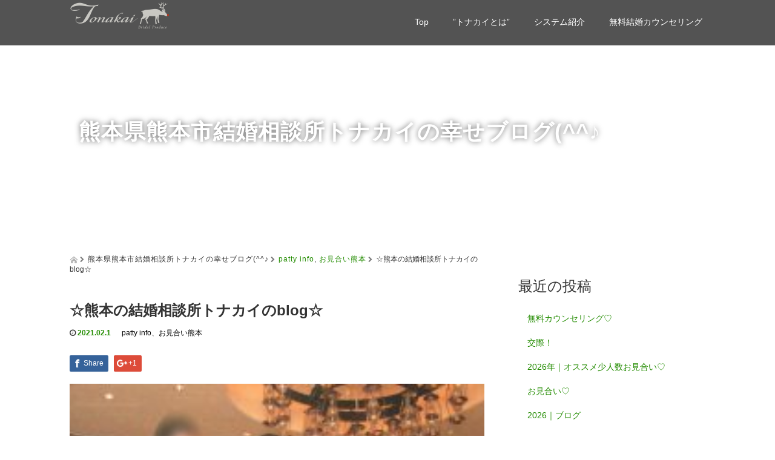

--- FILE ---
content_type: text/html; charset=UTF-8
request_url: https://www.tonakai.biz/2021-02-01/
body_size: 68155
content:
<!DOCTYPE html>
<html lang="ja">
<head>
  <meta charset="UTF-8">
  <meta name="viewport" content="width=device-width, initial-scale=1.0">
  <meta http-equiv="X-UA-Compatible" content="IE=edge">
  <meta name="format-detection" content="telephone=no">

  <title>☆熊本の結婚相談所トナカイのblog☆ | 【公式】熊本の結婚相談所「トナカイ。」 ｜熊本で人気のワンランク上の結婚相談所</title>
  <meta name="description" content="朝ごはんの新定番になり始めた「グラノーラ」。ヨーグルトにトッピングして食べる人は多いと思いますが、最近、トーストにのせて食べる人も増えているのだとか。今日はいま注目の「グラノーラトースト」をご紹介していきます。">

  
  <link rel="profile" href="http://gmpg.org/xfn/11">
  <link rel="pingback" href="https://www.tonakai.biz/xmlrpc.php">

    <meta name='robots' content='max-image-preview:large' />
	<style>img:is([sizes="auto" i], [sizes^="auto," i]) { contain-intrinsic-size: 3000px 1500px }</style>
	<link rel='dns-prefetch' href='//ajax.googleapis.com' />
<link rel="alternate" type="application/rss+xml" title="【公式】熊本の結婚相談所「トナカイ。」 ｜熊本で人気のワンランク上の結婚相談所 &raquo; フィード" href="https://www.tonakai.biz/feed/" />
<link rel="alternate" type="application/rss+xml" title="【公式】熊本の結婚相談所「トナカイ。」 ｜熊本で人気のワンランク上の結婚相談所 &raquo; コメントフィード" href="https://www.tonakai.biz/comments/feed/" />

<!-- SEO SIMPLE PACK 3.6.2 -->
<title>☆熊本の結婚相談所トナカイのblog☆ - 【公式】熊本の結婚相談所「トナカイ。」 ｜熊本で人気のワンランク上の結婚相談所</title>
<meta name="description" content="朝ごはんの新定番になり始めた「グラノーラ」。ヨーグルトにトッピングして食べる人は多いと思いますが、最近、トーストにのせて食べる人も増えているのだとか。今日はいま注目の「グラノーラトースト」をご紹介していきます。 朝ごはんの定番と言えば、トー">
<link rel="canonical" href="https://www.tonakai.biz/2021-02-01/">
<meta property="og:locale" content="ja_JP">
<meta property="og:type" content="article">
<meta property="og:image" content="https://www.tonakai.biz/wp-content/uploads/2019/11/IMG_0028-225x300.jpg">
<meta property="og:title" content="☆熊本の結婚相談所トナカイのblog☆ - 【公式】熊本の結婚相談所「トナカイ。」 ｜熊本で人気のワンランク上の結婚相談所">
<meta property="og:description" content="朝ごはんの新定番になり始めた「グラノーラ」。ヨーグルトにトッピングして食べる人は多いと思いますが、最近、トーストにのせて食べる人も増えているのだとか。今日はいま注目の「グラノーラトースト」をご紹介していきます。 朝ごはんの定番と言えば、トー">
<meta property="og:url" content="https://www.tonakai.biz/2021-02-01/">
<meta property="og:site_name" content="【公式】熊本の結婚相談所「トナカイ。」 ｜熊本で人気のワンランク上の結婚相談所">
<meta name="twitter:card" content="summary">
<!-- / SEO SIMPLE PACK -->

<script type="text/javascript">
/* <![CDATA[ */
window._wpemojiSettings = {"baseUrl":"https:\/\/s.w.org\/images\/core\/emoji\/15.0.3\/72x72\/","ext":".png","svgUrl":"https:\/\/s.w.org\/images\/core\/emoji\/15.0.3\/svg\/","svgExt":".svg","source":{"concatemoji":"https:\/\/www.tonakai.biz\/wp-includes\/js\/wp-emoji-release.min.js?ver=6.7.4"}};
/*! This file is auto-generated */
!function(i,n){var o,s,e;function c(e){try{var t={supportTests:e,timestamp:(new Date).valueOf()};sessionStorage.setItem(o,JSON.stringify(t))}catch(e){}}function p(e,t,n){e.clearRect(0,0,e.canvas.width,e.canvas.height),e.fillText(t,0,0);var t=new Uint32Array(e.getImageData(0,0,e.canvas.width,e.canvas.height).data),r=(e.clearRect(0,0,e.canvas.width,e.canvas.height),e.fillText(n,0,0),new Uint32Array(e.getImageData(0,0,e.canvas.width,e.canvas.height).data));return t.every(function(e,t){return e===r[t]})}function u(e,t,n){switch(t){case"flag":return n(e,"\ud83c\udff3\ufe0f\u200d\u26a7\ufe0f","\ud83c\udff3\ufe0f\u200b\u26a7\ufe0f")?!1:!n(e,"\ud83c\uddfa\ud83c\uddf3","\ud83c\uddfa\u200b\ud83c\uddf3")&&!n(e,"\ud83c\udff4\udb40\udc67\udb40\udc62\udb40\udc65\udb40\udc6e\udb40\udc67\udb40\udc7f","\ud83c\udff4\u200b\udb40\udc67\u200b\udb40\udc62\u200b\udb40\udc65\u200b\udb40\udc6e\u200b\udb40\udc67\u200b\udb40\udc7f");case"emoji":return!n(e,"\ud83d\udc26\u200d\u2b1b","\ud83d\udc26\u200b\u2b1b")}return!1}function f(e,t,n){var r="undefined"!=typeof WorkerGlobalScope&&self instanceof WorkerGlobalScope?new OffscreenCanvas(300,150):i.createElement("canvas"),a=r.getContext("2d",{willReadFrequently:!0}),o=(a.textBaseline="top",a.font="600 32px Arial",{});return e.forEach(function(e){o[e]=t(a,e,n)}),o}function t(e){var t=i.createElement("script");t.src=e,t.defer=!0,i.head.appendChild(t)}"undefined"!=typeof Promise&&(o="wpEmojiSettingsSupports",s=["flag","emoji"],n.supports={everything:!0,everythingExceptFlag:!0},e=new Promise(function(e){i.addEventListener("DOMContentLoaded",e,{once:!0})}),new Promise(function(t){var n=function(){try{var e=JSON.parse(sessionStorage.getItem(o));if("object"==typeof e&&"number"==typeof e.timestamp&&(new Date).valueOf()<e.timestamp+604800&&"object"==typeof e.supportTests)return e.supportTests}catch(e){}return null}();if(!n){if("undefined"!=typeof Worker&&"undefined"!=typeof OffscreenCanvas&&"undefined"!=typeof URL&&URL.createObjectURL&&"undefined"!=typeof Blob)try{var e="postMessage("+f.toString()+"("+[JSON.stringify(s),u.toString(),p.toString()].join(",")+"));",r=new Blob([e],{type:"text/javascript"}),a=new Worker(URL.createObjectURL(r),{name:"wpTestEmojiSupports"});return void(a.onmessage=function(e){c(n=e.data),a.terminate(),t(n)})}catch(e){}c(n=f(s,u,p))}t(n)}).then(function(e){for(var t in e)n.supports[t]=e[t],n.supports.everything=n.supports.everything&&n.supports[t],"flag"!==t&&(n.supports.everythingExceptFlag=n.supports.everythingExceptFlag&&n.supports[t]);n.supports.everythingExceptFlag=n.supports.everythingExceptFlag&&!n.supports.flag,n.DOMReady=!1,n.readyCallback=function(){n.DOMReady=!0}}).then(function(){return e}).then(function(){var e;n.supports.everything||(n.readyCallback(),(e=n.source||{}).concatemoji?t(e.concatemoji):e.wpemoji&&e.twemoji&&(t(e.twemoji),t(e.wpemoji)))}))}((window,document),window._wpemojiSettings);
/* ]]> */
</script>
<style id='wp-emoji-styles-inline-css' type='text/css'>

	img.wp-smiley, img.emoji {
		display: inline !important;
		border: none !important;
		box-shadow: none !important;
		height: 1em !important;
		width: 1em !important;
		margin: 0 0.07em !important;
		vertical-align: -0.1em !important;
		background: none !important;
		padding: 0 !important;
	}
</style>
<link rel='stylesheet' id='wp-block-library-css' href='https://www.tonakai.biz/wp-includes/css/dist/block-library/style.min.css?ver=2.7' type='text/css' media='all' />
<style id='classic-theme-styles-inline-css' type='text/css'>
/*! This file is auto-generated */
.wp-block-button__link{color:#fff;background-color:#32373c;border-radius:9999px;box-shadow:none;text-decoration:none;padding:calc(.667em + 2px) calc(1.333em + 2px);font-size:1.125em}.wp-block-file__button{background:#32373c;color:#fff;text-decoration:none}
</style>
<style id='global-styles-inline-css' type='text/css'>
:root{--wp--preset--aspect-ratio--square: 1;--wp--preset--aspect-ratio--4-3: 4/3;--wp--preset--aspect-ratio--3-4: 3/4;--wp--preset--aspect-ratio--3-2: 3/2;--wp--preset--aspect-ratio--2-3: 2/3;--wp--preset--aspect-ratio--16-9: 16/9;--wp--preset--aspect-ratio--9-16: 9/16;--wp--preset--color--black: #000000;--wp--preset--color--cyan-bluish-gray: #abb8c3;--wp--preset--color--white: #ffffff;--wp--preset--color--pale-pink: #f78da7;--wp--preset--color--vivid-red: #cf2e2e;--wp--preset--color--luminous-vivid-orange: #ff6900;--wp--preset--color--luminous-vivid-amber: #fcb900;--wp--preset--color--light-green-cyan: #7bdcb5;--wp--preset--color--vivid-green-cyan: #00d084;--wp--preset--color--pale-cyan-blue: #8ed1fc;--wp--preset--color--vivid-cyan-blue: #0693e3;--wp--preset--color--vivid-purple: #9b51e0;--wp--preset--gradient--vivid-cyan-blue-to-vivid-purple: linear-gradient(135deg,rgba(6,147,227,1) 0%,rgb(155,81,224) 100%);--wp--preset--gradient--light-green-cyan-to-vivid-green-cyan: linear-gradient(135deg,rgb(122,220,180) 0%,rgb(0,208,130) 100%);--wp--preset--gradient--luminous-vivid-amber-to-luminous-vivid-orange: linear-gradient(135deg,rgba(252,185,0,1) 0%,rgba(255,105,0,1) 100%);--wp--preset--gradient--luminous-vivid-orange-to-vivid-red: linear-gradient(135deg,rgba(255,105,0,1) 0%,rgb(207,46,46) 100%);--wp--preset--gradient--very-light-gray-to-cyan-bluish-gray: linear-gradient(135deg,rgb(238,238,238) 0%,rgb(169,184,195) 100%);--wp--preset--gradient--cool-to-warm-spectrum: linear-gradient(135deg,rgb(74,234,220) 0%,rgb(151,120,209) 20%,rgb(207,42,186) 40%,rgb(238,44,130) 60%,rgb(251,105,98) 80%,rgb(254,248,76) 100%);--wp--preset--gradient--blush-light-purple: linear-gradient(135deg,rgb(255,206,236) 0%,rgb(152,150,240) 100%);--wp--preset--gradient--blush-bordeaux: linear-gradient(135deg,rgb(254,205,165) 0%,rgb(254,45,45) 50%,rgb(107,0,62) 100%);--wp--preset--gradient--luminous-dusk: linear-gradient(135deg,rgb(255,203,112) 0%,rgb(199,81,192) 50%,rgb(65,88,208) 100%);--wp--preset--gradient--pale-ocean: linear-gradient(135deg,rgb(255,245,203) 0%,rgb(182,227,212) 50%,rgb(51,167,181) 100%);--wp--preset--gradient--electric-grass: linear-gradient(135deg,rgb(202,248,128) 0%,rgb(113,206,126) 100%);--wp--preset--gradient--midnight: linear-gradient(135deg,rgb(2,3,129) 0%,rgb(40,116,252) 100%);--wp--preset--font-size--small: 13px;--wp--preset--font-size--medium: 20px;--wp--preset--font-size--large: 36px;--wp--preset--font-size--x-large: 42px;--wp--preset--spacing--20: 0.44rem;--wp--preset--spacing--30: 0.67rem;--wp--preset--spacing--40: 1rem;--wp--preset--spacing--50: 1.5rem;--wp--preset--spacing--60: 2.25rem;--wp--preset--spacing--70: 3.38rem;--wp--preset--spacing--80: 5.06rem;--wp--preset--shadow--natural: 6px 6px 9px rgba(0, 0, 0, 0.2);--wp--preset--shadow--deep: 12px 12px 50px rgba(0, 0, 0, 0.4);--wp--preset--shadow--sharp: 6px 6px 0px rgba(0, 0, 0, 0.2);--wp--preset--shadow--outlined: 6px 6px 0px -3px rgba(255, 255, 255, 1), 6px 6px rgba(0, 0, 0, 1);--wp--preset--shadow--crisp: 6px 6px 0px rgba(0, 0, 0, 1);}:where(.is-layout-flex){gap: 0.5em;}:where(.is-layout-grid){gap: 0.5em;}body .is-layout-flex{display: flex;}.is-layout-flex{flex-wrap: wrap;align-items: center;}.is-layout-flex > :is(*, div){margin: 0;}body .is-layout-grid{display: grid;}.is-layout-grid > :is(*, div){margin: 0;}:where(.wp-block-columns.is-layout-flex){gap: 2em;}:where(.wp-block-columns.is-layout-grid){gap: 2em;}:where(.wp-block-post-template.is-layout-flex){gap: 1.25em;}:where(.wp-block-post-template.is-layout-grid){gap: 1.25em;}.has-black-color{color: var(--wp--preset--color--black) !important;}.has-cyan-bluish-gray-color{color: var(--wp--preset--color--cyan-bluish-gray) !important;}.has-white-color{color: var(--wp--preset--color--white) !important;}.has-pale-pink-color{color: var(--wp--preset--color--pale-pink) !important;}.has-vivid-red-color{color: var(--wp--preset--color--vivid-red) !important;}.has-luminous-vivid-orange-color{color: var(--wp--preset--color--luminous-vivid-orange) !important;}.has-luminous-vivid-amber-color{color: var(--wp--preset--color--luminous-vivid-amber) !important;}.has-light-green-cyan-color{color: var(--wp--preset--color--light-green-cyan) !important;}.has-vivid-green-cyan-color{color: var(--wp--preset--color--vivid-green-cyan) !important;}.has-pale-cyan-blue-color{color: var(--wp--preset--color--pale-cyan-blue) !important;}.has-vivid-cyan-blue-color{color: var(--wp--preset--color--vivid-cyan-blue) !important;}.has-vivid-purple-color{color: var(--wp--preset--color--vivid-purple) !important;}.has-black-background-color{background-color: var(--wp--preset--color--black) !important;}.has-cyan-bluish-gray-background-color{background-color: var(--wp--preset--color--cyan-bluish-gray) !important;}.has-white-background-color{background-color: var(--wp--preset--color--white) !important;}.has-pale-pink-background-color{background-color: var(--wp--preset--color--pale-pink) !important;}.has-vivid-red-background-color{background-color: var(--wp--preset--color--vivid-red) !important;}.has-luminous-vivid-orange-background-color{background-color: var(--wp--preset--color--luminous-vivid-orange) !important;}.has-luminous-vivid-amber-background-color{background-color: var(--wp--preset--color--luminous-vivid-amber) !important;}.has-light-green-cyan-background-color{background-color: var(--wp--preset--color--light-green-cyan) !important;}.has-vivid-green-cyan-background-color{background-color: var(--wp--preset--color--vivid-green-cyan) !important;}.has-pale-cyan-blue-background-color{background-color: var(--wp--preset--color--pale-cyan-blue) !important;}.has-vivid-cyan-blue-background-color{background-color: var(--wp--preset--color--vivid-cyan-blue) !important;}.has-vivid-purple-background-color{background-color: var(--wp--preset--color--vivid-purple) !important;}.has-black-border-color{border-color: var(--wp--preset--color--black) !important;}.has-cyan-bluish-gray-border-color{border-color: var(--wp--preset--color--cyan-bluish-gray) !important;}.has-white-border-color{border-color: var(--wp--preset--color--white) !important;}.has-pale-pink-border-color{border-color: var(--wp--preset--color--pale-pink) !important;}.has-vivid-red-border-color{border-color: var(--wp--preset--color--vivid-red) !important;}.has-luminous-vivid-orange-border-color{border-color: var(--wp--preset--color--luminous-vivid-orange) !important;}.has-luminous-vivid-amber-border-color{border-color: var(--wp--preset--color--luminous-vivid-amber) !important;}.has-light-green-cyan-border-color{border-color: var(--wp--preset--color--light-green-cyan) !important;}.has-vivid-green-cyan-border-color{border-color: var(--wp--preset--color--vivid-green-cyan) !important;}.has-pale-cyan-blue-border-color{border-color: var(--wp--preset--color--pale-cyan-blue) !important;}.has-vivid-cyan-blue-border-color{border-color: var(--wp--preset--color--vivid-cyan-blue) !important;}.has-vivid-purple-border-color{border-color: var(--wp--preset--color--vivid-purple) !important;}.has-vivid-cyan-blue-to-vivid-purple-gradient-background{background: var(--wp--preset--gradient--vivid-cyan-blue-to-vivid-purple) !important;}.has-light-green-cyan-to-vivid-green-cyan-gradient-background{background: var(--wp--preset--gradient--light-green-cyan-to-vivid-green-cyan) !important;}.has-luminous-vivid-amber-to-luminous-vivid-orange-gradient-background{background: var(--wp--preset--gradient--luminous-vivid-amber-to-luminous-vivid-orange) !important;}.has-luminous-vivid-orange-to-vivid-red-gradient-background{background: var(--wp--preset--gradient--luminous-vivid-orange-to-vivid-red) !important;}.has-very-light-gray-to-cyan-bluish-gray-gradient-background{background: var(--wp--preset--gradient--very-light-gray-to-cyan-bluish-gray) !important;}.has-cool-to-warm-spectrum-gradient-background{background: var(--wp--preset--gradient--cool-to-warm-spectrum) !important;}.has-blush-light-purple-gradient-background{background: var(--wp--preset--gradient--blush-light-purple) !important;}.has-blush-bordeaux-gradient-background{background: var(--wp--preset--gradient--blush-bordeaux) !important;}.has-luminous-dusk-gradient-background{background: var(--wp--preset--gradient--luminous-dusk) !important;}.has-pale-ocean-gradient-background{background: var(--wp--preset--gradient--pale-ocean) !important;}.has-electric-grass-gradient-background{background: var(--wp--preset--gradient--electric-grass) !important;}.has-midnight-gradient-background{background: var(--wp--preset--gradient--midnight) !important;}.has-small-font-size{font-size: var(--wp--preset--font-size--small) !important;}.has-medium-font-size{font-size: var(--wp--preset--font-size--medium) !important;}.has-large-font-size{font-size: var(--wp--preset--font-size--large) !important;}.has-x-large-font-size{font-size: var(--wp--preset--font-size--x-large) !important;}
:where(.wp-block-post-template.is-layout-flex){gap: 1.25em;}:where(.wp-block-post-template.is-layout-grid){gap: 1.25em;}
:where(.wp-block-columns.is-layout-flex){gap: 2em;}:where(.wp-block-columns.is-layout-grid){gap: 2em;}
:root :where(.wp-block-pullquote){font-size: 1.5em;line-height: 1.6;}
</style>
<link rel='stylesheet' id='pc_google_analytics-frontend-css' href='https://www.tonakai.biz/wp-content/plugins/pc-google-analytics/assets/css/frontend.css?ver=1.0.0' type='text/css' media='all' />
<link rel='stylesheet' id='_tk-bootstrap-wp-css' href='https://www.tonakai.biz/wp-content/themes/amore_tcd028/includes/css/bootstrap-wp.css?ver=2.7' type='text/css' media='all' />
<link rel='stylesheet' id='_tk-bootstrap-css' href='https://www.tonakai.biz/wp-content/themes/amore_tcd028/includes/resources/bootstrap/css/bootstrap.min.css?ver=2.7' type='text/css' media='all' />
<link rel='stylesheet' id='_tk-font-awesome-css' href='https://www.tonakai.biz/wp-content/themes/amore_tcd028/includes/css/font-awesome.min.css?ver=4.1.0' type='text/css' media='all' />
<link rel='stylesheet' id='_tk-style-css' href='https://www.tonakai.biz/wp-content/themes/amore_tcd028/style.css?ver=2.7' type='text/css' media='all' />
<script type="text/javascript" src="https://ajax.googleapis.com/ajax/libs/jquery/1.11.3/jquery.min.js?ver=6.7.4" id="jquery-js"></script>
<script type="text/javascript" src="https://www.tonakai.biz/wp-content/plugins/pc-google-analytics/assets/js/frontend.min.js?ver=1.0.0" id="pc_google_analytics-frontend-js"></script>
<script type="text/javascript" src="https://www.tonakai.biz/wp-content/themes/amore_tcd028/includes/resources/bootstrap/js/bootstrap.js?ver=6.7.4" id="_tk-bootstrapjs-js"></script>
<script type="text/javascript" src="https://www.tonakai.biz/wp-content/themes/amore_tcd028/includes/js/bootstrap-wp.js?ver=6.7.4" id="_tk-bootstrapwp-js"></script>
<link rel="https://api.w.org/" href="https://www.tonakai.biz/wp-json/" /><link rel="alternate" title="JSON" type="application/json" href="https://www.tonakai.biz/wp-json/wp/v2/posts/4707" /><link rel='shortlink' href='https://www.tonakai.biz/?p=4707' />
<link rel="alternate" title="oEmbed (JSON)" type="application/json+oembed" href="https://www.tonakai.biz/wp-json/oembed/1.0/embed?url=https%3A%2F%2Fwww.tonakai.biz%2F2021-02-01%2F" />
<link rel="alternate" title="oEmbed (XML)" type="text/xml+oembed" href="https://www.tonakai.biz/wp-json/oembed/1.0/embed?url=https%3A%2F%2Fwww.tonakai.biz%2F2021-02-01%2F&#038;format=xml" />
	<script>
		(function(i,s,o,g,r,a,m){i['GoogleAnalyticsObject']=r;i[r]=i[r]||function(){
		(i[r].q=i[r].q||[]).push(arguments)},i[r].l=1*new Date();a=s.createElement(o),
		m=s.getElementsByTagName(o)[0];a.async=1;a.src=g;m.parentNode.insertBefore(a,m)
		})(window,document,'script','//www.google-analytics.com/analytics.js','ga');
		
		ga('create', 'UA-82454501-1', 'auto');
		ga('send', 'pageview');
		
		</script>
<style type="text/css">.recentcomments a{display:inline !important;padding:0 !important;margin:0 !important;}</style><link rel="icon" href="https://www.tonakai.biz/wp-content/uploads/2021/11/cropped-merry-christmas-g2d6927c5c_1920-e1638132317482-32x32.png" sizes="32x32" />
<link rel="icon" href="https://www.tonakai.biz/wp-content/uploads/2021/11/cropped-merry-christmas-g2d6927c5c_1920-e1638132317482-192x192.png" sizes="192x192" />
<link rel="apple-touch-icon" href="https://www.tonakai.biz/wp-content/uploads/2021/11/cropped-merry-christmas-g2d6927c5c_1920-e1638132317482-180x180.png" />
<meta name="msapplication-TileImage" content="https://www.tonakai.biz/wp-content/uploads/2021/11/cropped-merry-christmas-g2d6927c5c_1920-e1638132317482-270x270.png" />
    <script type="text/javascript" src="https://www.tonakai.biz/wp-content/themes/amore_tcd028/js/jquery.elevatezoom.js"></script>
  <script type="text/javascript" src="https://www.tonakai.biz/wp-content/themes/amore_tcd028/parallax.js"></script>
  <script type="text/javascript" src="https://www.tonakai.biz/wp-content/themes/amore_tcd028/js/jscript.js"></script>
   

  <script type="text/javascript">
    jQuery(function() {
      jQuery(".zoom").elevateZoom({
        zoomType : "inner",
        zoomWindowFadeIn: 500,
        zoomWindowFadeOut: 500,
        easing : true
      });
    });
  </script>

  <script type="text/javascript" src="https://www.tonakai.biz/wp-content/themes/amore_tcd028/js/syncertel.js"></script>

  <link rel="stylesheet" media="screen and (max-width:641px)" href="https://www.tonakai.biz/wp-content/themes/amore_tcd028/responsive.css?ver=2.7">
  <link rel="stylesheet" href="//maxcdn.bootstrapcdn.com/font-awesome/4.3.0/css/font-awesome.min.css">
  <link rel="stylesheet" href="https://www.tonakai.biz/wp-content/themes/amore_tcd028/amore.css?ver=2.7" type="text/css" />
  <link rel="stylesheet" href="https://www.tonakai.biz/wp-content/themes/amore_tcd028/comment-style.css?ver=2.7" type="text/css" />
  <style type="text/css">
          .site-navigation{position:fixed;}
    
  .fa, .wp-icon a:before {display:inline-block;font:normal normal normal 14px/1 FontAwesome;font-size:inherit;text-rendering:auto;-webkit-font-smoothing:antialiased;-moz-osx-font-smoothing:grayscale;transform:translate(0, 0)}
  .fa-phone:before, .wp-icon.wp-fa-phone a:before {content:"\f095"; margin-right:5px;}

  body { font-size:14px; }
  a {color: #238C00;}
  a:hover {color: #AAAAAA;}
  #global_menu ul ul li a{background:#238C00;}
  #global_menu ul ul li a:hover{background:#AAAAAA;}
  #previous_next_post a:hover{
    background: #AAAAAA;
  }
  .social-icon:hover{
    background-color: #238C00 !important;
  }
  .up-arrow:hover{
    background-color: #238C00 !important;
  }

  .menu-item:hover *:not(.dropdown-menu *){
    color: #238C00 !important;
  }
  .menu-item a:hover{
    color: #238C00 !important;
  }
  .button a, .pager li > a, .pager li > span{
    background-color: #AAAAAA;
  }
  .button a:hover, .pager li > a:hover{
    background-color: #238C00;
  }
  .button-green a{
    background-color: #238C00;
  }
  .button-green a:hover{
    background-color: #175E00;
  }
  .timestamp{
    color: #238C00;
  }
  .blog-list-timestamp{
    color: #238C00;
  }

  .first-h1{
    color: #FFFFFF;
    text-shadow: 0px 0px 10px #666666 !important;
  }
  .second-body, .second-body{
    color: #333333;
  }
  .top-headline.third_headline{
      color: #FFFFFF;
      text-shadow: 0px 0px 10px #666666;
  }
  .top-headline.fourth_headline{
      color: #FFFFFF;
      text-shadow: 0px 0px 10px #666666;
  }
  .top-headline.fifth_headline{
      color: #FFFFFF;
      text-shadow: 0px 0px 10px #666666;
  }

  .top-headline{
      color: #FFFFFF;
      text-shadow: px px px #FFFFFF;
  }

  .thumb:hover:after{
      box-shadow: inset 0 0 0 7px #238C00;
  }


    p { word-wrap:break-word; }
  
  .free-contents{
	margin-bottom:30px;
	padding:0 3%;
position: relative;
z-index:100;
}
.free-contents img{
	width:40%;
}
/* smartPhone */
@media screen and (max-width: 640px) {
.free-contents img{
	width:100%;
}
}
  </style>
<!-- Global site tag (gtag.js) - Google Analytics -->
<script async src="https://www.googletagmanager.com/gtag/js?id=UA-159229571-1"></script>
<script>
  window.dataLayer = window.dataLayer || [];
  function gtag(){dataLayer.push(arguments);}
  gtag('js', new Date());

  gtag('config', 'UA-159229571-1');
</script>
<meta name="google-site-verification" content="Y7JJlohJFIpz5BEdrpNCau6DVhPBPZf8URlp3nXAiak" />
</head>

<body class="post-template-default single single-post postid-4707 single-format-standard">
  
  <div id="verytop"></div>
  <nav id="header" class="site-navigation">
      <div class="container">
      <div class="row">
        <div class="site-navigation-inner col-xs-120 no-padding" style="padding:0px">
          <div class="navbar navbar-default">
            <div class="navbar-header">
              <button type="button" class="navbar-toggle" data-toggle="collapse" data-target=".navbar-collapse" style='z-index:3000'>
                <span class="sr-only">Toggle navigation </span>
                <span class="icon-bar"></span>
                <span class="icon-bar"></span>
                <span class="icon-bar"></span>
              </button>

              <div id="logo-area">
                <div id='logo_image'>
<h1 id="logo" style="top:0px; left:0px;"><a href=" https://www.tonakai.biz/" title="【公式】熊本の結婚相談所「トナカイ。」 ｜熊本で人気のワンランク上の結婚相談所" data-label="【公式】熊本の結婚相談所「トナカイ。」 ｜熊本で人気のワンランク上の結婚相談所"><img class="h_logo" src="https://www.tonakai.biz/wp-content/uploads/tcd-w/logo-resized.png?1768415388" alt="【公式】熊本の結婚相談所「トナカイ。」 ｜熊本で人気のワンランク上の結婚相談所" title="【公式】熊本の結婚相談所「トナカイ。」 ｜熊本で人気のワンランク上の結婚相談所" /></a></h1>
</div>
                              </div>

            </div>

            <!-- The WordPress Menu goes here -->
            <div class="pull-right right-menu">
                            <div class="collapse navbar-collapse"><ul id="main-menu" class="nav navbar-nav"><li id="menu-item-42" class="menu-item menu-item-type-post_type menu-item-object-page menu-item-home menu-item-42"><a title="Top" href="https://www.tonakai.biz/">Top</a></li>
<li id="menu-item-212" class="menu-item menu-item-type-post_type menu-item-object-page menu-item-212"><a title="”トナカイとは”" href="https://www.tonakai.biz/2022-tonakai_infomation/">”トナカイとは”</a></li>
<li id="menu-item-18" class="menu-item menu-item-type-post_type menu-item-object-page menu-item-has-children menu-item-18 dropdown"><a title="システム紹介" href="https://www.tonakai.biz/2022-standard/" data-toggle="dropdown" class="dropdown-toggle" aria-haspopup="true">システム紹介 <span class="caret"></span></a>
<ul role="menu" class=" dropdown-menu">
	<li id="menu-item-215" class="menu-item menu-item-type-post_type menu-item-object-page menu-item-215"><a title="スタンダードコース" href="https://www.tonakai.biz/2022-standard/">スタンダードコース</a></li>
	<li id="menu-item-214" class="menu-item menu-item-type-post_type menu-item-object-page menu-item-214"><a title="プラチナコース" href="https://www.tonakai.biz/2024-platinum/">プラチナコース</a></li>
	<li id="menu-item-213" class="menu-item menu-item-type-post_type menu-item-object-page menu-item-213"><a title="少人数お見合い・パ-ティ-" href="https://www.tonakai.biz/2023-patty/">少人数お見合い・パ-ティ-</a></li>
</ul>
</li>
<li id="menu-item-150" class="menu-item menu-item-type-post_type menu-item-object-page menu-item-150"><a title="無料結婚カウンセリング" href="https://www.tonakai.biz/counseling-2/">無料結婚カウンセリング</a></li>
</ul></div>                          </div>

          </div><!-- .navbar -->
        </div>
      </div>
    </div><!-- .container -->
  </nav><!-- .site-navigation -->

<div class="main-content">
    <div class="amore-divider romaji" data-parallax="scroll" data-image-src="">
    <div class="container">
      <div class="row">
        <div class="col-xs-120">
          <div class="top-headline" style="margin-top: 50px; margin-bottom: -20px;">熊本県熊本市結婚相談所トナカイの幸せブログ(^^♪</div>
        </div>
      </div>
    </div>
  </div>
  
  <div class="container amore-inner-container" style="margin-bottom:170px">
    <div class="row">
      
      <div class="col-sm-80 no-left-padding">
    	
    		
<article id="post-4707" class="post-4707 post type-post status-publish format-standard has-post-thumbnail hentry category-patty-info category-12">
	<header class="breadcrumb">
			<a href="https://www.tonakai.biz/"><span><img src="https://www.tonakai.biz/wp-content/themes/amore_tcd028/images/home.png" class="breadcrumb-home"></span></a>
		<span class="fa fa-chevron-right text-muted" style="font-size:10px">&nbsp;</span>
		<span class="romaji">熊本県熊本市結婚相談所トナカイの幸せブログ(^^♪</span>
		<span class="fa fa-chevron-right text-muted" style="font-size:10px">&nbsp;</span>
		<span class="romaji"><a href="https://www.tonakai.biz/category/patty-info/" rel="category tag">patty info</a>, <a href="https://www.tonakai.biz/category/%e3%81%8a%e8%a6%8b%e5%90%88%e3%81%84%e7%86%8a%e6%9c%ac/" rel="category tag">お見合い熊本</a></span>
		<span class="fa fa-chevron-right text-muted" style="font-size:10px">&nbsp;</span>
		<span>☆熊本の結婚相談所トナカイのblog☆</span>
	
		<h2 class="page-title mt40 mb10">☆熊本の結婚相談所トナカイのblog☆</h2>

		<div class="entry-meta mb45">
						<span class='fa fa-clock-o'></span><span class='timestamp'>&nbsp;2021.02.1</span>						<span class="categories-wrap"><a href="https://www.tonakai.biz/category/patty-info/" rel="category tag">patty info</a>、<a href="https://www.tonakai.biz/category/%e3%81%8a%e8%a6%8b%e5%90%88%e3%81%84%e7%86%8a%e6%9c%ac/" rel="category tag">お見合い熊本</a></span>
		</div><!-- .entry-meta -->
	</header><!-- .entry-header -->

	<div class="entry-content">
				
<!--Type1-->

<div id="share_top1">

 

<div class="sns">
<ul class="type1 clearfix">

<!--Facebookボタン-->
<li class="facebook">
<a href="//www.facebook.com/sharer/sharer.php?u=https://www.tonakai.biz/2021-02-01/&amp;t=%E2%98%86%E7%86%8A%E6%9C%AC%E3%81%AE%E7%B5%90%E5%A9%9A%E7%9B%B8%E8%AB%87%E6%89%80%E3%83%88%E3%83%8A%E3%82%AB%E3%82%A4%E3%81%AEblog%E2%98%86" class="facebook-btn-icon-link" target="blank" rel="nofollow"><i class="icon-facebook"></i><span class="ttl">Share</span><span class="share-count"></span></a></li>

<!--Google+ボタン-->
<li class="googleplus">
<a href="https://plus.google.com/share?url=https%3A%2F%2Fwww.tonakai.biz%2F2021-02-01%2F" onclick="javascript:window.open(this.href, '', 'menubar=no,toolbar=no,resizable=yes,scrollbars=yes,height=600,width=500');return false;"><i class="icon-google-plus"></i><span class="ttl">+1</span><span class="share-count"></span></a></li>






</ul>
</div>

</div>


<!--Type2-->

<!--Type3-->

<!--Type4-->

<!--Type5-->
						<div class="entry-content-thumbnail">
			<img src='https://www.tonakai.biz/wp-content/uploads/2019/11/IMG_0028-225x300.jpg' style='width:100%; margin-bottom:40px' />		</div>
				<p>朝ごはんの新定番になり始めた「グラノーラ」。ヨーグルトにトッピングして食べる人は多いと思いますが、最近、トーストにのせて食べる人も増えているのだとか。今日はいま注目の「グラノーラトースト」をご紹介していきます。</p>
<p>朝ごはんの定番と言えば、トーストですが、その上に朝ごはんの新定番・グラノーラをかける「グラノーラトースト」。作り方はとっても簡単なので、忙しい朝にもぴったり。また、フルーツグラノーラなどをトッピングしてトーストにすれば、カラフルで見た目もかわいいので朝からテンションが上がること間違いなし！</p>
<p>そのまま食べてもザクザクした食感がおいしいグラノーラですが、トーストにのせて焼くことで、さらに食感が出て、香ばしくなるのでおいしさもアップするんですよ♪グラノーラの新しい食べ方としてもオススメですし、マンネリになりがちなトーストのアレンジにも活躍しそうです。</p>
		
		                <div style="margin-top:30px;">
		
<!--Type1-->

<div id="share_top1">

 

<div class="sns">
<ul class="type1 clearfix">


<!--Google+ボタン-->
<li class="googleplus">
<a href="https://plus.google.com/share?url=https%3A%2F%2Fwww.tonakai.biz%2F2021-02-01%2F" onclick="javascript:window.open(this.href, '', 'menubar=no,toolbar=no,resizable=yes,scrollbars=yes,height=600,width=500');return false;"><i class="icon-google-plus"></i><span class="ttl">+1</span><span class="share-count"></span></a></li>

<!--Hatebuボタン-->
<li class="hatebu">
<a href="http://b.hatena.ne.jp/add?mode=confirm&url=https%3A%2F%2Fwww.tonakai.biz%2F2021-02-01%2F" onclick="javascript:window.open(this.href, '', 'menubar=no,toolbar=no,resizable=yes,scrollbars=yes,height=400,width=510');return false;" ><i class="icon-hatebu"></i><span class="ttl">Hatena</span><span class="share-count"></span></a></li>





</ul>
</div>

</div>


<!--Type2-->

<!--Type3-->

<!--Type4-->

<!--Type5-->
                </div>
		
		<!-- comments -->
		



  <div id="comments">
    <div>
 


 
 <div class="comment_closed" id="respond">
  コメントは利用できません。 </div>

 </div><!-- #comment end -->
</div><hr>		<!-- /comments -->

	</div><!-- .entry-content -->

				
	<footer class="entry-meta">

				<div class="row">
			<div class="col-xs-60 text-right">
														<a style="text-decoration:none" href="https://www.tonakai.biz/2021-02-02/">
						<span style="font-size:24px; padding-right:10px;" class="text-muted fa fa-chevron-left"></span>
						<div class="thumb hidden-xs" style="width:120px; height:120px;"><img width="120" height="120" src="https://www.tonakai.biz/wp-content/uploads/2020/02/1-120x120.jpg" class="attachment-size3 size-size3 wp-post-image" alt="サービス説明会" decoding="async" srcset="https://www.tonakai.biz/wp-content/uploads/2020/02/1-120x120.jpg 120w, https://www.tonakai.biz/wp-content/uploads/2020/02/1-150x150.jpg 150w, https://www.tonakai.biz/wp-content/uploads/2020/02/1-76x76.jpg 76w" sizes="(max-width: 120px) 100vw, 120px" /></div>
					</a>
							</div>
			<div class="col-xs-60 text-left">
														<a style="text-decoration:none" href="https://www.tonakai.biz/2021-01-28/">
						<div class="thumb hidden-xs" style="width:120px; height:120px;"><img width="120" height="120" src="https://www.tonakai.biz/wp-content/uploads/2018/06/6E607464-512B-48D7-8314-E1CF9A3F2C8B-120x120.jpeg" class="attachment-size3 size-size3 wp-post-image" alt="" decoding="async" srcset="https://www.tonakai.biz/wp-content/uploads/2018/06/6E607464-512B-48D7-8314-E1CF9A3F2C8B-120x120.jpeg 120w, https://www.tonakai.biz/wp-content/uploads/2018/06/6E607464-512B-48D7-8314-E1CF9A3F2C8B-150x150.jpeg 150w, https://www.tonakai.biz/wp-content/uploads/2018/06/6E607464-512B-48D7-8314-E1CF9A3F2C8B-76x76.jpeg 76w" sizes="(max-width: 120px) 100vw, 120px" /></div>
						<span style="font-size:24px; padding-left:10px;" class="text-muted fa fa-chevron-right"></span>
					</a>
							</div>
		</div>
		
		<div class="row hidden-xs">
			<!-- single post banner -->
			<!-- /single post banner -->
		</div>

	</footer><!-- .entry-meta -->
</article><!-- #post-## -->
    		
    	
        <hr/>

        
          <!-- related posts -->
                    <div id="related_posts">
            <div class="row mb25">
                              <div class="col-xs-60 p0">
  <article id="post-1428" class="post-1428 post type-post status-publish format-standard has-post-thumbnail hentry category-patty-info">
    <div class='col-xs-45' style='padding-right:0px'><a href="https://www.tonakai.biz/2018-07-23-cruising-party/"><div class="thumb"><img width="120" height="120" src="https://www.tonakai.biz/wp-content/uploads/2016/07/mariera3-120x120.jpg" class="attachment-size3 size-size3 wp-post-image" alt="" decoding="async" loading="lazy" srcset="https://www.tonakai.biz/wp-content/uploads/2016/07/mariera3-120x120.jpg 120w, https://www.tonakai.biz/wp-content/uploads/2016/07/mariera3-150x150.jpg 150w, https://www.tonakai.biz/wp-content/uploads/2016/07/mariera3-76x76.jpg 76w" sizes="auto, (max-width: 120px) 100vw, 120px" /></div></a></div><div class='col-xs-75'><span class='fa fa-clock-o'></span><span class='timestamp romaji'>&nbsp;2018.07.23</span>　<h4 class='underline-hover' style='display:block; margin-bottom:10px; margin-top:10px'><a class='content_links' href='https://www.tonakai.biz/2018-07-23-cruising-party/'>2018年9月23日（日）『婚活』クルージングパーティーの開催🚢</a></h4></div>  </article><!-- #post-## -->
</div>
                                              <div class="col-xs-60 p0">
  <article id="post-8037" class="post-8037 post type-post status-publish format-standard has-post-thumbnail hentry category-12 category-24 category-25 category-30 category---30 category---40 category-17 category-35 category-31">
    <div class='col-xs-45' style='padding-right:0px'><a href="https://www.tonakai.biz/2025-08-10/"><div class="thumb"><img width="120" height="120" src="https://www.tonakai.biz/wp-content/uploads/2025/08/33160028_s-120x120.jpg" class="attachment-size3 size-size3 wp-post-image" alt="" decoding="async" loading="lazy" srcset="https://www.tonakai.biz/wp-content/uploads/2025/08/33160028_s-120x120.jpg 120w, https://www.tonakai.biz/wp-content/uploads/2025/08/33160028_s-150x150.jpg 150w, https://www.tonakai.biz/wp-content/uploads/2025/08/33160028_s-76x76.jpg 76w" sizes="auto, (max-width: 120px) 100vw, 120px" /></div></a></div><div class='col-xs-75'><span class='fa fa-clock-o'></span><span class='timestamp romaji'>&nbsp;2025.08.10</span>　<h4 class='underline-hover' style='display:block; margin-bottom:10px; margin-top:10px'><a class='content_links' href='https://www.tonakai.biz/2025-08-10/'>お見合い♫</a></h4></div>  </article><!-- #post-## -->
</div>
                </div><div class="row mb25">                              <div class="col-xs-60 p0">
  <article id="post-5415" class="post-5415 post type-post status-publish format-standard has-post-thumbnail hentry category-12 category-18 category-11 category-16 category-19">
    <div class='col-xs-45' style='padding-right:0px'><a href="https://www.tonakai.biz/5415-2/"><div class="thumb"><img width="120" height="120" src="https://www.tonakai.biz/wp-content/uploads/2021/11/22194413_m-120x120.jpg" class="attachment-size3 size-size3 wp-post-image" alt="" decoding="async" loading="lazy" srcset="https://www.tonakai.biz/wp-content/uploads/2021/11/22194413_m-120x120.jpg 120w, https://www.tonakai.biz/wp-content/uploads/2021/11/22194413_m-150x150.jpg 150w, https://www.tonakai.biz/wp-content/uploads/2021/11/22194413_m-76x76.jpg 76w" sizes="auto, (max-width: 120px) 100vw, 120px" /></div></a></div><div class='col-xs-75'><span class='fa fa-clock-o'></span><span class='timestamp romaji'>&nbsp;2021.11.26</span>　<h4 class='underline-hover' style='display:block; margin-bottom:10px; margin-top:10px'><a class='content_links' href='https://www.tonakai.biz/5415-2/'>♡無料結婚カウセリング開催中♡</a></h4></div>  </article><!-- #post-## -->
</div>
                                              <div class="col-xs-60 p0">
  <article id="post-6150" class="post-6150 post type-post status-publish format-standard has-post-thumbnail hentry category-blog category-patty-info category-12 category-24 category-18 category-25 category-11 category-17 category-20 category-19">
    <div class='col-xs-45' style='padding-right:0px'><a href="https://www.tonakai.biz/2023-04-12/"><div class="thumb"><img width="120" height="120" src="https://www.tonakai.biz/wp-content/uploads/2023/04/25642718_s-120x120.jpg" class="attachment-size3 size-size3 wp-post-image" alt="" decoding="async" loading="lazy" srcset="https://www.tonakai.biz/wp-content/uploads/2023/04/25642718_s-120x120.jpg 120w, https://www.tonakai.biz/wp-content/uploads/2023/04/25642718_s-150x150.jpg 150w, https://www.tonakai.biz/wp-content/uploads/2023/04/25642718_s-76x76.jpg 76w" sizes="auto, (max-width: 120px) 100vw, 120px" /></div></a></div><div class='col-xs-75'><span class='fa fa-clock-o'></span><span class='timestamp romaji'>&nbsp;2023.04.11</span>　<h4 class='underline-hover' style='display:block; margin-bottom:10px; margin-top:10px'><a class='content_links' href='https://www.tonakai.biz/2023-04-12/'>BLOG♪</a></h4></div>  </article><!-- #post-## -->
</div>
                </div><div class="row mb25">                              <div class="col-xs-60 p0">
  <article id="post-5491" class="post-5491 post type-post status-publish format-standard has-post-thumbnail hentry category-12 category-18 category-11 category-17">
    <div class='col-xs-45' style='padding-right:0px'><a href="https://www.tonakai.biz/2022-01-05/"><div class="thumb"><img width="120" height="120" src="https://www.tonakai.biz/wp-content/uploads/2021/02/IMG_0030-e1628684530657-120x120.jpg" class="attachment-size3 size-size3 wp-post-image" alt="" decoding="async" loading="lazy" srcset="https://www.tonakai.biz/wp-content/uploads/2021/02/IMG_0030-e1628684530657-120x120.jpg 120w, https://www.tonakai.biz/wp-content/uploads/2021/02/IMG_0030-e1628684530657-150x150.jpg 150w, https://www.tonakai.biz/wp-content/uploads/2021/02/IMG_0030-e1628684530657-76x76.jpg 76w" sizes="auto, (max-width: 120px) 100vw, 120px" /></div></a></div><div class='col-xs-75'><span class='fa fa-clock-o'></span><span class='timestamp romaji'>&nbsp;2022.01.5</span>　<h4 class='underline-hover' style='display:block; margin-bottom:10px; margin-top:10px'><a class='content_links' href='https://www.tonakai.biz/2022-01-05/'>【結婚相談所の出逢い】</a></h4></div>  </article><!-- #post-## -->
</div>
                                              <div class="col-xs-60 p0">
  <article id="post-5430" class="post-5430 post type-post status-publish format-standard has-post-thumbnail hentry category-patty-info category-12 category-11 category-17">
    <div class='col-xs-45' style='padding-right:0px'><a href="https://www.tonakai.biz/2021-12-07/"><div class="thumb"><img width="120" height="120" src="https://www.tonakai.biz/wp-content/uploads/2021/11/gift-ge62d53a5e_1920-120x120.jpg" class="attachment-size3 size-size3 wp-post-image" alt="" decoding="async" loading="lazy" srcset="https://www.tonakai.biz/wp-content/uploads/2021/11/gift-ge62d53a5e_1920-120x120.jpg 120w, https://www.tonakai.biz/wp-content/uploads/2021/11/gift-ge62d53a5e_1920-150x150.jpg 150w, https://www.tonakai.biz/wp-content/uploads/2021/11/gift-ge62d53a5e_1920-76x76.jpg 76w" sizes="auto, (max-width: 120px) 100vw, 120px" /></div></a></div><div class='col-xs-75'><span class='fa fa-clock-o'></span><span class='timestamp romaji'>&nbsp;2021.12.7</span>　<h4 class='underline-hover' style='display:block; margin-bottom:10px; margin-top:10px'><a class='content_links' href='https://www.tonakai.biz/2021-12-07/'>☆婚活は順調ですか？</a></h4></div>  </article><!-- #post-## -->
</div>
                </div><div class="row mb25">                          </div>
          </div>
                              <!-- /related posts -->
      </div>

      <div class="col-sm-37 col-sm-offset-3 no-right-padding" style="margin-top:40px">
        
				<div class="sidebar-padder">

																									
		<div class="side_widget clearfix widget_recent_entries" id="recent-posts-2">

		<h3 class="side_headline">最近の投稿</h3>

		<ul>
											<li>
					<a href="https://www.tonakai.biz/2026-01-14-2/">無料カウンセリング♡</a>
									</li>
											<li>
					<a href="https://www.tonakai.biz/2026-01-14/">交際！</a>
									</li>
											<li>
					<a href="https://www.tonakai.biz/2026-01-11-4/">2026年｜オススメ少人数お見合い♡</a>
									</li>
											<li>
					<a href="https://www.tonakai.biz/2026-01-11-3/">お見合い♡</a>
									</li>
											<li>
					<a href="https://www.tonakai.biz/2026-01-11-2/">2026｜ブログ</a>
									</li>
					</ul>

		</div>
<div class="side_widget clearfix widget_recent_comments" id="recent-comments-2">
<h3 class="side_headline">最近のコメント</h3>
<ul id="recentcomments"></ul></div>
<div class="side_widget clearfix widget_archive" id="archives-2">
<h3 class="side_headline">アーカイブ</h3>

			<ul>
					<li><a href='https://www.tonakai.biz/2026/01/'>2026年1月</a></li>
	<li><a href='https://www.tonakai.biz/2025/12/'>2025年12月</a></li>
	<li><a href='https://www.tonakai.biz/2025/11/'>2025年11月</a></li>
	<li><a href='https://www.tonakai.biz/2025/10/'>2025年10月</a></li>
	<li><a href='https://www.tonakai.biz/2025/09/'>2025年9月</a></li>
	<li><a href='https://www.tonakai.biz/2025/08/'>2025年8月</a></li>
	<li><a href='https://www.tonakai.biz/2025/07/'>2025年7月</a></li>
	<li><a href='https://www.tonakai.biz/2025/06/'>2025年6月</a></li>
	<li><a href='https://www.tonakai.biz/2025/05/'>2025年5月</a></li>
	<li><a href='https://www.tonakai.biz/2025/04/'>2025年4月</a></li>
	<li><a href='https://www.tonakai.biz/2025/03/'>2025年3月</a></li>
	<li><a href='https://www.tonakai.biz/2025/02/'>2025年2月</a></li>
	<li><a href='https://www.tonakai.biz/2025/01/'>2025年1月</a></li>
	<li><a href='https://www.tonakai.biz/2024/12/'>2024年12月</a></li>
	<li><a href='https://www.tonakai.biz/2024/11/'>2024年11月</a></li>
	<li><a href='https://www.tonakai.biz/2024/10/'>2024年10月</a></li>
	<li><a href='https://www.tonakai.biz/2024/09/'>2024年9月</a></li>
	<li><a href='https://www.tonakai.biz/2024/08/'>2024年8月</a></li>
	<li><a href='https://www.tonakai.biz/2024/07/'>2024年7月</a></li>
	<li><a href='https://www.tonakai.biz/2024/06/'>2024年6月</a></li>
	<li><a href='https://www.tonakai.biz/2024/05/'>2024年5月</a></li>
	<li><a href='https://www.tonakai.biz/2024/04/'>2024年4月</a></li>
	<li><a href='https://www.tonakai.biz/2024/03/'>2024年3月</a></li>
	<li><a href='https://www.tonakai.biz/2024/02/'>2024年2月</a></li>
	<li><a href='https://www.tonakai.biz/2024/01/'>2024年1月</a></li>
	<li><a href='https://www.tonakai.biz/2023/12/'>2023年12月</a></li>
	<li><a href='https://www.tonakai.biz/2023/11/'>2023年11月</a></li>
	<li><a href='https://www.tonakai.biz/2023/10/'>2023年10月</a></li>
	<li><a href='https://www.tonakai.biz/2023/09/'>2023年9月</a></li>
	<li><a href='https://www.tonakai.biz/2023/08/'>2023年8月</a></li>
	<li><a href='https://www.tonakai.biz/2023/07/'>2023年7月</a></li>
	<li><a href='https://www.tonakai.biz/2023/06/'>2023年6月</a></li>
	<li><a href='https://www.tonakai.biz/2023/05/'>2023年5月</a></li>
	<li><a href='https://www.tonakai.biz/2023/04/'>2023年4月</a></li>
	<li><a href='https://www.tonakai.biz/2023/03/'>2023年3月</a></li>
	<li><a href='https://www.tonakai.biz/2023/02/'>2023年2月</a></li>
	<li><a href='https://www.tonakai.biz/2023/01/'>2023年1月</a></li>
	<li><a href='https://www.tonakai.biz/2022/12/'>2022年12月</a></li>
	<li><a href='https://www.tonakai.biz/2022/11/'>2022年11月</a></li>
	<li><a href='https://www.tonakai.biz/2022/10/'>2022年10月</a></li>
	<li><a href='https://www.tonakai.biz/2022/09/'>2022年9月</a></li>
	<li><a href='https://www.tonakai.biz/2022/08/'>2022年8月</a></li>
	<li><a href='https://www.tonakai.biz/2022/07/'>2022年7月</a></li>
	<li><a href='https://www.tonakai.biz/2022/06/'>2022年6月</a></li>
	<li><a href='https://www.tonakai.biz/2022/05/'>2022年5月</a></li>
	<li><a href='https://www.tonakai.biz/2022/04/'>2022年4月</a></li>
	<li><a href='https://www.tonakai.biz/2022/03/'>2022年3月</a></li>
	<li><a href='https://www.tonakai.biz/2022/02/'>2022年2月</a></li>
	<li><a href='https://www.tonakai.biz/2022/01/'>2022年1月</a></li>
	<li><a href='https://www.tonakai.biz/2021/12/'>2021年12月</a></li>
	<li><a href='https://www.tonakai.biz/2021/11/'>2021年11月</a></li>
	<li><a href='https://www.tonakai.biz/2021/10/'>2021年10月</a></li>
	<li><a href='https://www.tonakai.biz/2021/09/'>2021年9月</a></li>
	<li><a href='https://www.tonakai.biz/2021/08/'>2021年8月</a></li>
	<li><a href='https://www.tonakai.biz/2021/07/'>2021年7月</a></li>
	<li><a href='https://www.tonakai.biz/2021/06/'>2021年6月</a></li>
	<li><a href='https://www.tonakai.biz/2021/05/'>2021年5月</a></li>
	<li><a href='https://www.tonakai.biz/2021/04/'>2021年4月</a></li>
	<li><a href='https://www.tonakai.biz/2021/03/'>2021年3月</a></li>
	<li><a href='https://www.tonakai.biz/2021/02/'>2021年2月</a></li>
	<li><a href='https://www.tonakai.biz/2021/01/'>2021年1月</a></li>
	<li><a href='https://www.tonakai.biz/2020/12/'>2020年12月</a></li>
	<li><a href='https://www.tonakai.biz/2020/11/'>2020年11月</a></li>
	<li><a href='https://www.tonakai.biz/2020/10/'>2020年10月</a></li>
	<li><a href='https://www.tonakai.biz/2020/09/'>2020年9月</a></li>
	<li><a href='https://www.tonakai.biz/2020/08/'>2020年8月</a></li>
	<li><a href='https://www.tonakai.biz/2020/07/'>2020年7月</a></li>
	<li><a href='https://www.tonakai.biz/2020/06/'>2020年6月</a></li>
	<li><a href='https://www.tonakai.biz/2020/05/'>2020年5月</a></li>
	<li><a href='https://www.tonakai.biz/2020/04/'>2020年4月</a></li>
	<li><a href='https://www.tonakai.biz/2020/03/'>2020年3月</a></li>
	<li><a href='https://www.tonakai.biz/2020/02/'>2020年2月</a></li>
	<li><a href='https://www.tonakai.biz/2020/01/'>2020年1月</a></li>
	<li><a href='https://www.tonakai.biz/2019/12/'>2019年12月</a></li>
	<li><a href='https://www.tonakai.biz/2019/11/'>2019年11月</a></li>
	<li><a href='https://www.tonakai.biz/2019/10/'>2019年10月</a></li>
	<li><a href='https://www.tonakai.biz/2019/09/'>2019年9月</a></li>
	<li><a href='https://www.tonakai.biz/2019/08/'>2019年8月</a></li>
	<li><a href='https://www.tonakai.biz/2019/07/'>2019年7月</a></li>
	<li><a href='https://www.tonakai.biz/2019/06/'>2019年6月</a></li>
	<li><a href='https://www.tonakai.biz/2019/05/'>2019年5月</a></li>
	<li><a href='https://www.tonakai.biz/2019/04/'>2019年4月</a></li>
	<li><a href='https://www.tonakai.biz/2019/03/'>2019年3月</a></li>
	<li><a href='https://www.tonakai.biz/2019/02/'>2019年2月</a></li>
	<li><a href='https://www.tonakai.biz/2019/01/'>2019年1月</a></li>
	<li><a href='https://www.tonakai.biz/2018/12/'>2018年12月</a></li>
	<li><a href='https://www.tonakai.biz/2018/11/'>2018年11月</a></li>
	<li><a href='https://www.tonakai.biz/2018/10/'>2018年10月</a></li>
	<li><a href='https://www.tonakai.biz/2018/09/'>2018年9月</a></li>
	<li><a href='https://www.tonakai.biz/2018/08/'>2018年8月</a></li>
	<li><a href='https://www.tonakai.biz/2018/07/'>2018年7月</a></li>
	<li><a href='https://www.tonakai.biz/2018/06/'>2018年6月</a></li>
	<li><a href='https://www.tonakai.biz/2018/04/'>2018年4月</a></li>
	<li><a href='https://www.tonakai.biz/2018/03/'>2018年3月</a></li>
	<li><a href='https://www.tonakai.biz/2018/02/'>2018年2月</a></li>
	<li><a href='https://www.tonakai.biz/2018/01/'>2018年1月</a></li>
	<li><a href='https://www.tonakai.biz/2017/11/'>2017年11月</a></li>
	<li><a href='https://www.tonakai.biz/2017/10/'>2017年10月</a></li>
	<li><a href='https://www.tonakai.biz/2017/09/'>2017年9月</a></li>
	<li><a href='https://www.tonakai.biz/2017/08/'>2017年8月</a></li>
	<li><a href='https://www.tonakai.biz/2017/07/'>2017年7月</a></li>
	<li><a href='https://www.tonakai.biz/2017/06/'>2017年6月</a></li>
	<li><a href='https://www.tonakai.biz/2017/05/'>2017年5月</a></li>
	<li><a href='https://www.tonakai.biz/2017/04/'>2017年4月</a></li>
	<li><a href='https://www.tonakai.biz/2017/03/'>2017年3月</a></li>
	<li><a href='https://www.tonakai.biz/2017/02/'>2017年2月</a></li>
	<li><a href='https://www.tonakai.biz/2017/01/'>2017年1月</a></li>
	<li><a href='https://www.tonakai.biz/2016/12/'>2016年12月</a></li>
	<li><a href='https://www.tonakai.biz/2016/11/'>2016年11月</a></li>
	<li><a href='https://www.tonakai.biz/2016/10/'>2016年10月</a></li>
	<li><a href='https://www.tonakai.biz/2016/09/'>2016年9月</a></li>
	<li><a href='https://www.tonakai.biz/2016/08/'>2016年8月</a></li>
	<li><a href='https://www.tonakai.biz/2016/07/'>2016年7月</a></li>
			</ul>

			</div>
<div class="side_widget clearfix widget_categories" id="categories-2">
<h3 class="side_headline">カテゴリー</h3>

			<ul>
					<li class="cat-item cat-item-41"><a href="https://www.tonakai.biz/category/2026%e5%b9%b4%e3%80%80%e7%b5%90%e5%a9%9a%e7%9b%b8%e8%ab%87%e6%89%80/">2026年　結婚相談所</a>
</li>
	<li class="cat-item cat-item-9"><a href="https://www.tonakai.biz/category/blog/">blog</a>
</li>
	<li class="cat-item cat-item-7"><a href="https://www.tonakai.biz/category/patty-info/">patty info</a>
</li>
	<li class="cat-item cat-item-12"><a href="https://www.tonakai.biz/category/%e3%81%8a%e8%a6%8b%e5%90%88%e3%81%84%e7%86%8a%e6%9c%ac/">お見合い熊本</a>
</li>
	<li class="cat-item cat-item-8"><a href="https://www.tonakai.biz/category/%e3%82%ab%e3%83%86%e3%82%b4%e3%83%aa%e3%83%bc/">カテゴリー</a>
</li>
	<li class="cat-item cat-item-24"><a href="https://www.tonakai.biz/category/%e3%83%8f%e3%82%a4%e3%82%af%e3%83%a9%e3%82%b9%e5%87%ba%e4%bc%9a%e3%81%84/">ハイクラス出会い</a>
</li>
	<li class="cat-item cat-item-18"><a href="https://www.tonakai.biz/category/%e3%83%8f%e3%82%a4%e3%82%af%e3%83%a9%e3%82%b9%e7%86%8a%e6%9c%ac/">ハイクラス熊本</a>
</li>
	<li class="cat-item cat-item-27"><a href="https://www.tonakai.biz/category/%e3%83%8f%e3%82%a4%e3%82%b9%e3%83%9a%e3%83%83%e3%82%af%e7%86%8a%e6%9c%ac/">ハイスペック熊本</a>
</li>
	<li class="cat-item cat-item-28"><a href="https://www.tonakai.biz/category/%e3%83%8f%e3%82%a4%e3%82%b9%e3%83%9a%e3%83%83%e3%82%af%e7%b5%90%e5%a9%9a%e7%9b%b8%e8%ab%87%e6%89%80/">ハイスペック結婚相談所</a>
</li>
	<li class="cat-item cat-item-40"><a href="https://www.tonakai.biz/category/%e7%b5%90%e5%a9%9a%e7%9b%b8%e8%ab%87%e6%89%80-%e7%86%8a%e6%9c%ac/%e3%83%af%e3%83%b3%e3%83%a9%e3%83%b3%e3%82%af%e4%b8%8a%e3%81%ae%e5%87%ba%e4%bc%9a%e3%81%84%e3%81%af%e7%b5%90%e5%a9%9a%e7%9b%b8%e8%ab%87%e6%89%80%e3%83%88%e3%83%8a%e3%82%ab%e3%82%a4%e3%80%82/">ワンランク上の出会いは結婚相談所トナカイ。</a>
</li>
	<li class="cat-item cat-item-13"><a href="https://www.tonakai.biz/category/%e5%8c%97%e4%b9%9d%e5%b7%9e%e3%81%ae%e7%b5%90%e5%a9%9a%e7%9b%b8%e8%ab%87%e6%89%80%e3%83%88%e3%83%8a%e3%82%ab%e3%82%a4/">北九州の結婚相談所トナカイ</a>
</li>
	<li class="cat-item cat-item-25"><a href="https://www.tonakai.biz/category/%e5%8c%bb%e5%b8%ab%e3%83%bb%e5%85%ac%e5%8b%99%e5%93%a1/">医師・公務員</a>
</li>
	<li class="cat-item cat-item-29"><a href="https://www.tonakai.biz/category/%e5%b9%b4%e5%8f%8e500%e4%b8%87%e4%bb%a5%e4%b8%8a%e3%81%ae%e7%94%b7%e6%80%a7/">年収500万以上の男性</a>
</li>
	<li class="cat-item cat-item-1"><a href="https://www.tonakai.biz/category/%e6%9c%aa%e5%88%86%e9%a1%9e/">未分類</a>
</li>
	<li class="cat-item cat-item-26"><a href="https://www.tonakai.biz/category/%e7%84%a1%e6%96%99%e7%b5%90%e5%a9%9a%e3%82%ab%e3%82%a6%e3%83%b3%e3%82%bb%e3%83%aa%e3%83%b3%e3%82%b0/">無料結婚カウンセリング</a>
</li>
	<li class="cat-item cat-item-30"><a href="https://www.tonakai.biz/category/%e7%86%8a%e6%9c%ac-%e7%b5%90%e5%a9%9a%e7%9b%b8%e8%ab%87%e6%89%80/">熊本 結婚相談所</a>
</li>
	<li class="cat-item cat-item-38"><a href="https://www.tonakai.biz/category/%e7%86%8a%e6%9c%ac-%e7%b5%90%e5%a9%9a%e7%9b%b8%e8%ab%87%e6%89%80-30%e6%89%8d/">熊本 結婚相談所 30才</a>
</li>
	<li class="cat-item cat-item-39"><a href="https://www.tonakai.biz/category/%e7%86%8a%e6%9c%ac-%e7%b5%90%e5%a9%9a%e7%9b%b8%e8%ab%87%e6%89%80-40%e4%bb%a3/">熊本 結婚相談所 40代</a>
</li>
	<li class="cat-item cat-item-11"><a href="https://www.tonakai.biz/category/%e7%86%8a%e6%9c%ac%e3%81%ae%e7%b5%90%e5%a9%9a%e7%9b%b8%e8%ab%87%e6%89%80%e3%83%88%e3%83%8a%e3%82%ab%e3%82%a4/">熊本の結婚相談所トナカイ</a>
</li>
	<li class="cat-item cat-item-16"><a href="https://www.tonakai.biz/category/%e7%86%8a%e6%9c%ac%e7%9c%8c-%e7%b5%90%e5%a9%9a%e7%9b%b8%e8%ab%87/">熊本県 結婚相談</a>
</li>
	<li class="cat-item cat-item-14"><a href="https://www.tonakai.biz/category/%e7%86%8a%e6%9c%ac%e7%9c%8c-%e7%b5%90%e5%a9%9a%e7%9b%b8%e8%ab%87%e6%89%80/">熊本県 結婚相談所</a>
</li>
	<li class="cat-item cat-item-17"><a href="https://www.tonakai.biz/category/%e7%b5%90%e5%a9%9a%e3%81%97%e3%81%9f%e3%81%84%e7%86%8a%e6%9c%ac/">結婚したい熊本</a>
</li>
	<li class="cat-item cat-item-20"><a href="https://www.tonakai.biz/category/%e7%b5%90%e5%a9%9a%e7%9b%b8%e6%89%8b%e7%b4%b9%e4%bb%8b%e3%80%80%e7%86%8a%e6%9c%ac/">結婚相手紹介　熊本</a>
</li>
	<li class="cat-item cat-item-35"><a href="https://www.tonakai.biz/category/%e7%b5%90%e5%a9%9a%e7%9b%b8%e8%ab%87%e6%89%80/">結婚相談所</a>
</li>
	<li class="cat-item cat-item-31"><a href="https://www.tonakai.biz/category/%e7%b5%90%e5%a9%9a%e7%9b%b8%e8%ab%87%e6%89%80-%e7%86%8a%e6%9c%ac/">結婚相談所 熊本</a>
</li>
	<li class="cat-item cat-item-33"><a href="https://www.tonakai.biz/category/%e7%b5%90%e5%a9%9a%e7%9b%b8%e8%ab%87%e6%89%80-%e7%86%8a%e6%9c%ac-%e4%ba%ba%e6%b0%97/">結婚相談所 熊本 人気</a>
</li>
	<li class="cat-item cat-item-32"><a href="https://www.tonakai.biz/category/%e7%b5%90%e5%a9%9a%e7%9b%b8%e8%ab%87%e6%89%80-%e7%86%8a%e6%9c%ac-%e8%a9%95%e5%88%a4/">結婚相談所 熊本 評判</a>
</li>
	<li class="cat-item cat-item-37"><a href="https://www.tonakai.biz/category/%e7%b5%90%e5%a9%9a%e7%9b%b8%e8%ab%87%e6%89%80%e3%81%ae%e5%a5%b3%e6%80%a7/">結婚相談所の女性</a>
</li>
	<li class="cat-item cat-item-36"><a href="https://www.tonakai.biz/category/%e7%b5%90%e5%a9%9a%e7%9b%b8%e8%ab%87%e6%89%80%e3%81%ae%e7%94%b7%e6%80%a7/">結婚相談所の男性</a>
</li>
	<li class="cat-item cat-item-19"><a href="https://www.tonakai.biz/category/%e9%ab%98%e5%8f%8e%e5%85%a5%e7%b5%90%e5%a9%9a%e3%80%80%e7%86%8a%e6%9c%ac/">高収入結婚　熊本</a>
</li>
			</ul>

			</div>
															
		</div><!-- close .sidebar-padder -->      </div>

    </div>
  </div>
</div>



<div id="footer" style="background:#444">
  <div class="container" style="padding-bottom:10px; padding-top:10px;">
    <div class="row hidden-xs">
      <div class="col-xs-60 col-xs-offset-30 text-center">
              </div>
      <div class="col-xs-30 text-right">
                        <a class="target_blank" href="https://www.tonakai.biz/feed/"><img src="https://www.tonakai.biz/wp-content/themes/amore_tcd028/images/rss.png" class="social-icon"></a>      </div>
    </div>

    <div class="row visible-xs">
      <div class="col-xs-120 text-center" style="margin-top:10px">
              </div>
      <div class="col-xs-120 text-center" style="margin-top:10px; margin-bottom:10px">
                        <a class="target_blank" href="https://www.tonakai.biz/feed/"><img src="https://www.tonakai.biz/wp-content/themes/amore_tcd028/images/rss.png" class="social-icon" style="margin-right:20px"></a>      </div>
    </div>
  </div>
</div>


<div class="hidden-xs" style="background:#222">
  <div class="container amore-section" style="padding: 60px 0 50px;">
    <div class="row" style="color:white; width:740px; margin:0 auto;">
      <div class="col-xs-120 text-center romaji"><div id='footer_logo_text_area'>
<h3 id="footer_logo_text"><a href="https://www.tonakai.biz/">【公式】熊本の結婚相談所「トナカイ。」 ｜熊本で人気のワンランク上の結婚相談所</a></h3>
<h4 id="footer_description">創業20年目の熊本市にある結婚相談所トナカイの公式サイトです。20代、30代、40代に人気のある結婚相談所。他にはない独自のシステムで素敵な出会いをご提供しております。</h4>
</div>
</div>
    </div>
        <div class="row" style="color:white; width:600px; margin:0 auto;">

            <div class="col-xs-30 no-padding hidden-xs">
          <div class="footer-menu collapse navbar-collapse"><ul id="menu-%e3%83%a1%e3%83%8b%e3%83%a5%e3%83%bc%ef%bc%92" class="nav navbar-nav"><li id="menu-item-22" class="menu-item menu-item-type-post_type menu-item-object-page menu-item-22"><a title="Party course" href="https://www.tonakai.biz/2023-patty/">Party course</a></li>
<li id="menu-item-388" class="menu-item menu-item-type-post_type menu-item-object-page menu-item-388"><a title="プライバシーポリシー" href="https://www.tonakai.biz/%e3%83%97%e3%83%a9%e3%82%a4%e3%83%90%e3%82%b7%e3%83%bc%e3%83%9d%e3%83%aa%e3%82%b7%e3%83%bc/">プライバシーポリシー</a></li>
</ul></div>      </div>
                  <div class="col-xs-30 no-padding hidden-xs">
          <div class="footer-menu collapse navbar-collapse"><ul id="menu-%e3%83%a1%e3%83%8b%e3%83%a5%e3%83%bc%ef%bc%93" class="nav navbar-nav"><li id="menu-item-23" class="menu-item menu-item-type-post_type menu-item-object-page menu-item-23"><a title="Platinum course" href="https://www.tonakai.biz/2024-platinum/">Platinum course</a></li>
</ul></div>      </div>
                  <div class="col-xs-30 no-padding hidden-xs">
          <div class="footer-menu collapse navbar-collapse"><ul id="menu-%e3%83%a1%e3%83%8b%e3%83%a5%e3%83%bc%ef%bc%94" class="nav navbar-nav"><li id="menu-item-24" class="menu-item menu-item-type-post_type menu-item-object-page menu-item-24"><a title="Standard couse" href="https://www.tonakai.biz/2022-standard/">Standard couse</a></li>
</ul></div>      </div>
                  <div class="col-xs-30 no-padding hidden-xs">
          <div class="footer-menu collapse navbar-collapse"><ul id="menu-%e3%83%a1%e3%83%8b%e3%83%a5%e3%83%bc%ef%bc%95" class="nav navbar-nav"><li id="menu-item-92" class="menu-item menu-item-type-post_type menu-item-object-page menu-item-home menu-item-92"><a title="Top" href="https://www.tonakai.biz/">Top</a></li>
</ul></div>      </div>
          </div>
  </div>
  <div class="scrolltotop">
    <a href="#verytop"><img class="up-arrow" src="https://www.tonakai.biz/wp-content/themes/amore_tcd028/images/up-arrow2.png" /></a>
  </div>
</div>

<div id="footer-copr" style="font-size:12px; background:#000;">
  <div class="container" style="padding-bottom:0px; padding:20px; color:white;">
    <div class="row">
      <div class="col-sm-60 text-left hidden-xs">
        <span class="footer-zipcode">〒810-0021</span>        <span class="footer-address">福岡県福岡市中央区今泉2-4-39</span>              </div>
      <div class="col-sm-60 text-right hidden-xs romaji">
        <span class="copyright">Copyright &copy;&nbsp; <a href="https://www.tonakai.biz/">【公式】熊本の結婚相談所「トナカイ。」 ｜熊本で人気のワンランク上の結婚相談所</a> All Rights Reserved.</span>
      </div>
      <div class="col-sm-60 text-center visible-xs romaji">
        <span class="copyright">Copyright &copy;&nbsp; <a href="https://www.tonakai.biz/">【公式】熊本の結婚相談所「トナカイ。」 ｜熊本で人気のワンランク上の結婚相談所</a> All Rights Reserved.</span>
      </div>
    </div>
  </div>
</div>

<script type="text/javascript" src="https://www.tonakai.biz/wp-content/themes/amore_tcd028/includes/js/skip-link-focus-fix.js?ver=20130115" id="_tk-skip-link-focus-fix-js"></script>
<script type="text/javascript" src="https://www.tonakai.biz/wp-includes/js/comment-reply.min.js?ver=6.7.4" id="comment-reply-js" async="async" data-wp-strategy="async"></script>

<script type="text/javascript">

    var canLoad = true

    function page_ajax_get(){
      var page = jQuery('.paged').last().attr('data-paged') || 2;
      var cat = null;
      var ajaxurl = 'https://www.tonakai.biz/wp-admin/admin-ajax.php';

      canLoad = false

      jQuery.ajax({
        type: 'POST',
        url: ajaxurl,
        data: {"action": "load-filter", cat: cat, paged:page },
        success: function(response) {
          if(response.length > 100){
            var id = page - 1;
            id.toString();
            jQuery("#infiniscroll").html(jQuery("#infiniscroll").html() + response);
          } else {
            jQuery("#pagerlink").html("最終ページ")
            jQuery("#pagerbutton").attr("disabled", "disabled")
          }

          setTimeout(function(){ canLoad = true }, 2000)
        }
      })
    }
    
  jQuery(window).load(function(){

    jQuery("#site-cover").fadeOut('slow');

    var cat = null
    var currentSlide = -1

    var fixStuff = function(){
      jQuery(".heightaswidth").each(function(){
        jQuery(this).css('height', jQuery(this).outerWidth())
      })

      jQuery('.heightasviewport').css('height', jQuery(window).height())
    
      jQuery(".verticalcenter").each(function(){
        var center = (jQuery(this).parent().width() / 2) - parseInt(jQuery(this).parent().css('padding-top'))
        //var size = jQuery(this).outerHeight() / 2
        var size = 13;
        jQuery(this).css('padding-top', center - size + 20)
      })

      jQuery(".verticalcentersplash").each(function(){
        var center = jQuery(window).height() / 2
        var size = jQuery(this).outerHeight() / 2
        jQuery(this).css('padding-top', center - size)
      })
    }

    var nextSlide = function(){      
      currentSlide++
  
      if(jQuery("[data-order='" + currentSlide + "']").length == 0) currentSlide = 0

      if( $( window ).width() > 767 ){
        jQuery('.parallax-mirror[data-order]').fadeOut("slow");
      } else {
        jQuery('.slider').fadeOut("slow");
      }
      
      jQuery("[data-order='" + currentSlide + "']").fadeIn("slow");
    }

      if( $( window ).width() > 767 ){
        jQuery('.parallax-mirror[data-order]').hide()
      } else {
        jQuery('.slider').hide() // , .parallax-mirror[data-order]
      }

      fixStuff();
      nextSlide();

     setInterval(nextSlide, 3000);


     setInterval(function(){
      jQuery(".fade-me-in").first().fadeIn().removeClass('fade-me-in');
     }, 200)



     jQuery(window).resize(function() {
      fixStuff();
     });




    if (jQuery("#telephone").length && jQuery("#logo").length) {
      jQuery("#telephone").css('left', jQuery("#logo").width() + 30)
    }

    jQuery('#topcover').addClass('topcover-visible');

    jQuery("a[href*=#]:not([href=#])").click(function(){if(location.pathname.replace(/^\//,"")==this.pathname.replace(/^\//,"")&&location.hostname==this.hostname){var e=jQuery(this.hash);if(e=e.length?e:jQuery("[name="+this.hash.slice(1)+"]"),e.length)return jQuery("html,body").animate({scrollTop:e.offset().top},1e3),!1}});
    
    $(".menu-item, .menu-item a").click(function(){ })

    jQuery(window).scroll(function(){
      var center = jQuery(window).height() - 300

/*

      if(jQuery(window).scrollTop() > jQuery("#footer").offset().top - jQuery(window).height() && canLoad){
        page_ajax_get();
      }
*/


      jQuery('.invisibletexteffect').each(function(){
        var percentFromCenter = Math.abs(( (jQuery(this).offset().top + jQuery(this).outerHeight() / 2 ) - jQuery(document).scrollTop()) - center) / center

        if(percentFromCenter < 1)
          jQuery(this).removeClass('offsetted')
      })

    })
  })

  </script>

  <!-- facebook share button code -->
 <div id="fb-root"></div>
 <script>
 (function(d, s, id) {
   var js, fjs = d.getElementsByTagName(s)[0];
   if (d.getElementById(id)) return;
   js = d.createElement(s); js.id = id;
   js.src = "//connect.facebook.net/ja_JP/sdk.js#xfbml=1&version=v2.5";
   fjs.parentNode.insertBefore(js, fjs);
 }(document, 'script', 'facebook-jssdk'));
 </script>
 
</body>
</html>
<!-- Dynamic page generated in 0.255 seconds. -->
<!-- Cached page generated by WP-Super-Cache on 2026-01-15 03:29:48 -->

<!-- super cache -->

--- FILE ---
content_type: text/css
request_url: https://www.tonakai.biz/wp-content/themes/amore_tcd028/responsive.css?ver=2.7
body_size: 1448
content:
@charset "utf-8";

body { min-width:100%; }


/*-----------------------------------------
  common
-----------------------------------------*/
.amore-divider{
  overflow:hidden;
  padding-top: 42px;
  padding-bottom: 42px;
  color: rgb(250,250,250);
}

.top-headline{
  font-size: 26px;
}


/*-----------------------------------------
  top page (welcome screen)
-----------------------------------------*/

/* first block */
h1.first-h1{
  width: 90%;
  margin: 0 auto;
  font-family: serif;
  font-size: 20px;
  line-height: 170%;
  text-shadow: 0 0 10px #666;
}

/* second block */
.second-lead{
  width: 90%;
  margin: 0 auto;
}
.second-body{
  width: 90%;
  margin: 0 auto;
}
.second-img{
  width: 90%;
  margin: 0 auto;
}

/* 3rd block */
#third .amore-section>div{
  margin-bottom: 50px;
}
#third .amore-section>div:last-child{
  margin-bottom: 0;
}

/* 4th block */
#fourth>div>.amore-section{
  padding-top: 20px;
  padding-bottom: 0;
}




/*-----------------------------------------
  posts page (index.php)
-----------------------------------------*/
#blog-index>div{
  margin-top: 0px;
}
#blog-index>div:first-child{
  margin-top: 40px;
}
#blog-index>div>div{
  margin-bottom: 30px;
}

.blog-list-title{
  font-weight: bold;
  font-size: 14px;
  line-height: 150%;
  margin: 10px 0;
  color: #000;
  display: block;
}

.blog-list-body{
  line-height: 150%;
}

.blog-load-btn{
  margin-bottom:50px;
  margin-top:20px
}

